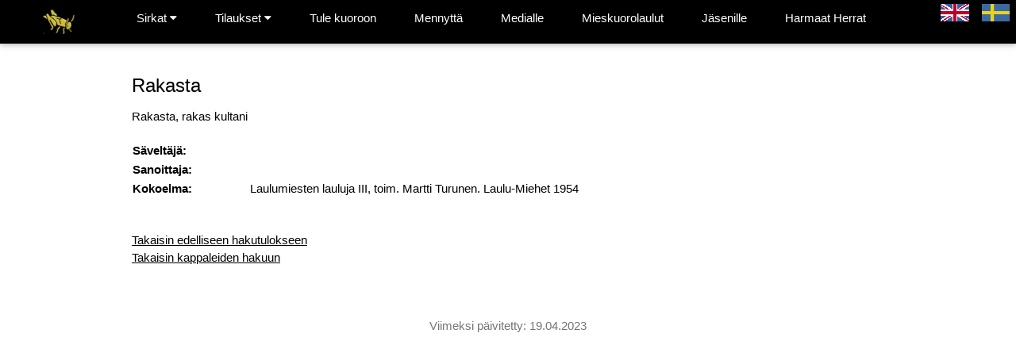

--- FILE ---
content_type: text/html; charset=iso-8859-15
request_url: https://sirkat.fi/nuotit/2295/
body_size: 2253
content:
<!DOCTYPE html PUBLIC "-//W3C//DTD XHTML 1.0 Strict//EN" "http://www.w3.org/TR/xhtml1/DTD/xhtml1-strict.dtd">
<html xmlns="http://www.w3.org/1999/xhtml">

<head>  <link rel="icon" href="/images/web/Sirkka_pieni3.jpg">
  <title>Mieskuoro Sirkat </title>
  <meta http-equiv="Content-Type" content="text/html; charset=ISO-8859-15" />
  <meta name="viewport" content="width=device-width, initial-scale=1.0, maximum-scale=1.0, minimum-scale=1.0, user-scalable=no" />
  <script src="https://ajax.googleapis.com/ajax/libs/jquery/2.1.3/jquery.min.js"></script>

  <script type="text/javascript" src="/functions.js"></script>
  <!-- Include Amplitude JS -->
  <script type="text/javascript" src="/amplitude.js"></script>

  <script type="text/javascript">
    $(function() {
      $('#mobile_navi').click(function() {
        var toggle = $(this);

        if (toggle.hasClass('active')) {
          toggle.removeClass('active');
          $('#leftcol').slideUp();
        } else {
          toggle.addClass('active');
          $('#leftcol').slideDown();
        }
      });
    });


    // Used to toggle the menu on small screens when clicking on the menu button
function myFunction() {
  var x = document.getElementById("navDemo");
  if (x.className.indexOf("w3-show") == -1) {
    x.className += " w3-show";
  } else { 
    x.className = x.className.replace(" w3-show", "");
  }
}

  </script>
    <!-- <link rel="stylesheet" href="https://fonts.googleapis.com/css?family=Open Sans"> -->
  <link rel="stylesheet" type="text/css" href="/default2.css?v=2" />

  <!-- Amplitude Style Sheet -->
  <!-- <link rel="stylesheet" type="text/css" href="/app.css"/> -->
<link rel="stylesheet" href="https://cdnjs.cloudflare.com/ajax/libs/font-awesome/4.7.0/css/font-awesome.min.css">
<style>
        body,h1,h2,h3,h4,h5,h6 {font-family: "Arial", Arial, Helvetica, sans-serif}
        .w3-bar,h1,button {font-family: "Montserrat", sans-serif}
        .fa-anchor,.fa-coffee {font-size:200px}
        </style>
</head>

<body>
<div id="fb-root"></div>
<script async defer crossorigin="anonymous" src="https://connect.facebook.net/en_US/sdk.js#xfbml=1&version=v3.3"></script>
  <!-- <div id="fb-root"></div>
  <script>
    (function(d, s, id) {
      var js, fjs = d.getElementsByTagName(s)[0];
      if (d.getElementById(id)) return;
      js = d.createElement(s);
      js.id = id;
      js.src = "//connect.facebook.net/fi_FI/all.js#xfbml=1";
      fjs.parentNode.insertBefore(js, fjs);
    }(document, 'script', 'facebook-jssdk'));
  </script> -->
<div class="w3-top">
  <div class="w3-bar w3-black w3-card">
    <a class="w3-bar-item w3-button w3-padding-large w3-hide-large w3-grey w3-right" href="javascript:void(0)" onclick="myFunction()" title="Toggle Navigation Menu"><i class="fa fa-bars"></i></a>
 <a href="/index" class="w3-bar-item w3-button w3-padding-large"><img src="/images/web/Sirkka_pieni3.jpg" style="width:40%"\></a><div class="w3-dropdown-hover w3-hide-medium w3-hide-small"><button class="w3-padding-large w3-button" title="Sirkat">Sirkat <i class="fa fa-caret-down"></i></button><div class="w3-dropdown-content w3-bar-block w3-card-4"><a href="/calendarproduct" class="w3-bar-item w3-button">Kalenteri</a><a href="/graphichistory" class="w3-bar-item w3-button">Grafiikka</a><a href="/intro" class="w3-bar-item w3-button">Esittely</a><a href="/kimmotuuri" class="w3-bar-item w3-button">Kuoronjohtaja</a><a href="/members" class="w3-bar-item w3-button">Jäsenet</a><a href="/history" class="w3-bar-item w3-button">Historia</a><a href="/kulttuurisaunotetut" class="w3-bar-item w3-button">Kulttuurisaunotetut</a><a href="/pictures" class="w3-bar-item w3-button">Kuvia</a><a href="/videos" class="w3-bar-item w3-button">Videogalleria</a><a href="/contact" class="w3-bar-item w3-button">Yhteys&ndash; ja laskutustiedot</a></div></div><div class="w3-dropdown-hover w3-hide-medium w3-hide-small"><button class="w3-padding-large w3-button" title="Tilaukset">Tilaukset <i class="fa fa-caret-down"></i></button><div class="w3-dropdown-content w3-bar-block w3-card-4"><a href="/products#singing" class="w3-bar-item w3-button">Laulu</a><a href="/products#recording" class="w3-bar-item w3-button">Äänite</a><a href="/products#graphic" class="w3-bar-item w3-button">Grafiikka</a><a href="/products#calendar" class="w3-bar-item w3-button">Kalenteri</a><a href="/products#history" class="w3-bar-item w3-button">Historiikki</a></div></div><a href="/join" class="w3-bar-item w3-button w3-padding-large w3-hide-medium w3-hide-small">Tule kuoroon</a><a href="/news" class="w3-bar-item w3-button w3-padding-large w3-hide-medium w3-hide-small">Mennyttä</a><a href="/media" class="w3-bar-item w3-button w3-padding-large w3-hide-medium w3-hide-small">Medialle</a><a href="/nuotit" class="w3-bar-item w3-button w3-padding-large w3-hide-medium w3-hide-small">Mieskuorolaulut</a><a class="w3-bar-item w3-button w3-padding-large w3-hide-medium w3-hide-small" href="/jasenille">Jäsenille</a><a class="w3-bar-item w3-button w3-padding-large w3-hide-medium w3-hide-small" href="/herrat">Harmaat Herrat</a><div id="navDemo" class="w3-bar-block w3-black w3-hide w3-top" style="margin-top:46px"><div class="w3-dropdown-hover w3-bar-item w3-button " onclick="myFunction()"><button class="w3-padding-large w3-button" onclick="myFunction()" title="Sirkat">Sirkat <i class="fa fa-caret-down"></i></button><div class="w3-dropdown-content w3-bar-block w3-card-4"><a href="/calendarproduct" class="w3-bar-item w3-button w3-padding-large">Kalenteri</a><a href="/graphichistory" class="w3-bar-item w3-button w3-padding-large">Grafiikka</a><a href="/intro" class="w3-bar-item w3-button w3-padding-large" onclick="myFunction()">Esittely</a><a href="/kimmotuuri" class="w3-bar-item w3-button w3-padding-large" onclick="myFunction()">Kuoronjohtaja</a><a href="/members" class="w3-bar-item w3-button w3-padding-large" onclick="myFunction()">Jäsenet</a><a href="/history" class="w3-bar-item w3-button w3-padding-large" onclick="myFunction()">Historia</a><a href="/kulttuurisaunotetut" class="w3-bar-item w3-button w3-padding-large" onclick="myFunction()">Kulttuurisaunotetut</a><a href="/pictures" class="w3-bar-item w3-button w3-padding-large" onclick="myFunction()">Kuvia</a><a href="/videos" class="w3-bar-item w3-button w3-padding-large" onclick="myFunction()">Videogalleria</a><a href="/contact" class="w3-bar-item w3-button w3-padding-large" onclick="myFunction()">Yhteys&ndash; ja laskutustiedot</a></div></div><div class="w3-dropdown-hover w3-bar-item w3-button " onclick="myFunction()"><button class="w3-padding-large w3-button" onclick="myFunction()" title="Tilaukset">Tilaukset <i class="fa fa-caret-down"></i></button><div class="w3-dropdown-content w3-bar-block w3-card-4"><a href="/products#singing" class="w3-bar-item w3-button w3-padding-large" onclick="myFunction()">Laulu</a><a href="/products#recording" class="w3-bar-item w3-button w3-padding-large" onclick="myFunction()">Äänite</a><a href="/products#graphic" class="w3-bar-item w3-button w3-padding-large" onclick="myFunction()">Grafiikka</a><a href="/products#calendar" class="w3-bar-item w3-button w3-padding-large" onclick="myFunction()">Kalenteri</a><a href="/products#history" class="w3-bar-item w3-button w3-padding-large" onclick="myFunction()">Historiikki</a></div></div><a href="/join" class="w3-bar-item w3-button w3-padding-large" onclick="myFunction()">Tule kuoroon</a><a href="/news" class="w3-bar-item w3-button w3-padding-large" onclick="myFunction()">Mennyttä</a><a href="/media" class="w3-bar-item w3-button w3-padding-large" onclick="myFunction()">Medialle</a><a href="/nuotit" class="w3-bar-item w3-button w3-padding-large" onclick="myFunction()">Mieskuorolaulut</a><a href="/jasenille" class="w3-bar-item w3-button w3-padding-large" onclick="myFunction()">Jäsenille</a><a href="/herrat" class="w3-bar-item w3-button w3-padding-large" onclick="myFunction()">Harmaat Herrat</a></div><a class="w3-padding-small w3-hover-red w3-right w3-hide-medium w3-hide-small" href="/nuotit/2295/se/" class="mobile"><img src="/images/se.gif" alt="Svenska" /></a>
<a class="w3-padding-small w3-hover-red w3-right w3-hide-medium w3-hide-small" href="/nuotit/2295/en/" class="mobile"><img src="/images/en.gif" alt="English" /></a>
 
    <!-- <a href="javascript:void(0)" class="w3-padding-large w3-hover-red w3-hide-small w3-right"><i class="fa fa-search"></i></a> -->
  </div>
</div>
    
  <div id="header">

  <div class="w3-content" style="max-width:2000px;margin-top:16px">
    <div class="w3-container w3-content w3-left-align w3-padding-64">
<h3>Rakasta</h3>
<span id="alkusanat">Rakasta, rakas kultani</span>
<table id="kappale"><tr><th>Säveltäjä:</th><td></td></tr><tr><th>Sanoittaja:</th><td></td></tr><tr><th>Kokoelma:</th><td>Laulumiesten lauluja III, toim. Martti Turunen. Laulu-Miehet 1954</td></tr></table><br /><a href="javascript:history.back()">Takaisin edelliseen hakutulokseen</a><br /><a href="/nuotit/">Takaisin kappaleiden hakuun</a></div>  </div>
  <div id="about" class="w3-content w3-center w3-text-grey">
    Viimeksi päivitetty: 19.04.2023
  </div>
</body>

</html>

--- FILE ---
content_type: application/javascript
request_url: https://sirkat.fi/functions.js
body_size: 3821
content:
window.onkeydown = function(e) {
    return !(e.keyCode == 32);
};

/*
  Handles a click on the down button to slide down the playlist.
*/
document.getElementsByClassName('down-header')[0].addEventListener('click', function(){
  var list = document.getElementById('list');

  list.style.height = ( parseInt( document.getElementById('flat-black-player-container').offsetHeight ) - 135 ) + 'px';

  document.getElementById('list-screen').classList.remove('slide-out-top');
  document.getElementById('list-screen').classList.add('slide-in-top');
  document.getElementById('list-screen').style.display = "block";
});

/*
  Handles a click on the up arrow to hide the list screen.
*/
document.getElementsByClassName('hide-playlist')[0].addEventListener('click', function(){
  document.getElementById('list-screen').classList.remove('slide-in-top');
  document.getElementById('list-screen').classList.add('slide-out-top');
  document.getElementById('list-screen').style.display = "none";
});

/*
  Handles a click on the song played progress bar.
*/
document.getElementById('song-played-progress').addEventListener('click', function( e ){
  var offset = this.getBoundingClientRect();
  var x = e.pageX - offset.left;

  Amplitude.setSongPlayedPercentage( ( parseFloat( x ) / parseFloat( this.offsetWidth) ) * 100 );
});

document.querySelector('img[data-amplitude-song-info="cover_art_url"]').style.height = document.querySelector('img[data-amplitude-song-info="cover_art_url"]').offsetWidth + 'px';

Amplitude.init({
  "bindings": {
    37: 'prev',
    39: 'next',
    32: 'play_pause'
  },
  "songs": [
    {
      "name": "Risin' High (feat Raashan Ahmad)",
      "artist": "Ancient Astronauts",
      "album": "We Are to Answer",
      "url": "../songs/Ancient Astronauts - Risin' High (feat Raashan Ahmad).mp3",
      "cover_art_url": "../album-art/we-are-to-answer.jpg"
    },
    {
      "name": "The Gun",
      "artist": "Lorn",
      "album": "Ask The Dust",
      "url": "../songs/08 The Gun.mp3",
      "cover_art_url": "../album-art/ask-the-dust.jpg"
    },
    {
      "name": "Anvil",
      "artist": "Lorn",
      "album": "Anvil",
      "url": "../songs/LORN - ANVIL.mp3",
      "cover_art_url": "../album-art/anvil.jpg"
    },
    {
      "name": "I Came Running",
      "artist": "Ancient Astronauts",
      "album": "We Are to Answer",
      "url": "../songs/ICameRunning-AncientAstronauts.mp3",
      "cover_art_url": "../album-art/we-are-to-answer.jpg"
    },
    {
      "name": "First Snow",
      "artist": "Emancipator",
      "album": "Soon It Will Be Cold Enough",
      "url": "../songs/FirstSnow-Emancipator.mp3",
      "cover_art_url": "../album-art/soon-it-will-be-cold-enough.jpg"
    },
    {
      "name": "Terrain",
      "artist": "pg.lost",
      "album": "Key",
      "url": "../songs/Terrain-pglost.mp3",
      "cover_art_url": "../album-art/key.jpg"
    },
    {
      "name": "Vorel",
      "artist": "Russian Circles",
      "album": "Guidance",
      "url": "../songs/Vorel-RussianCircles.mp3",
      "cover_art_url": "../album-art/guidance.jpg"
    },
    {
      "name": "Intro / Sweet Glory",
      "artist": "Jimkata",
      "album": "Die Digital",
      "url": "../songs/IntroSweetGlory-Jimkata.mp3",
      "cover_art_url": "../album-art/die-digital.jpg"
    },
    {
      "name": "Offcut #6",
      "artist": "Little People",
      "album": "We Are But Hunks of Wood Remixes",
      "url": "../songs/Offcut6-LittlePeople.mp3",
      "cover_art_url": "../album-art/we-are-but-hunks-of-wood.jpg"
    },
    {
      "name": "Dusk To Dawn",
      "artist": "Emancipator",
      "album": "Dusk To Dawn",
      "url": "../songs/DuskToDawn-Emancipator.mp3",
      "cover_art_url": "../album-art/from-dusk-to-dawn.jpg"
    },
    {
      "name": "Anthem",
      "artist": "Emancipator",
      "album": "Soon It Will Be Cold Enough",
      "url": "../songs/Anthem-Emancipator.mp3",
      "cover_art_url": "../album-art/soon-it-will-be-cold-enough.jpg"
    }
  ]
});
